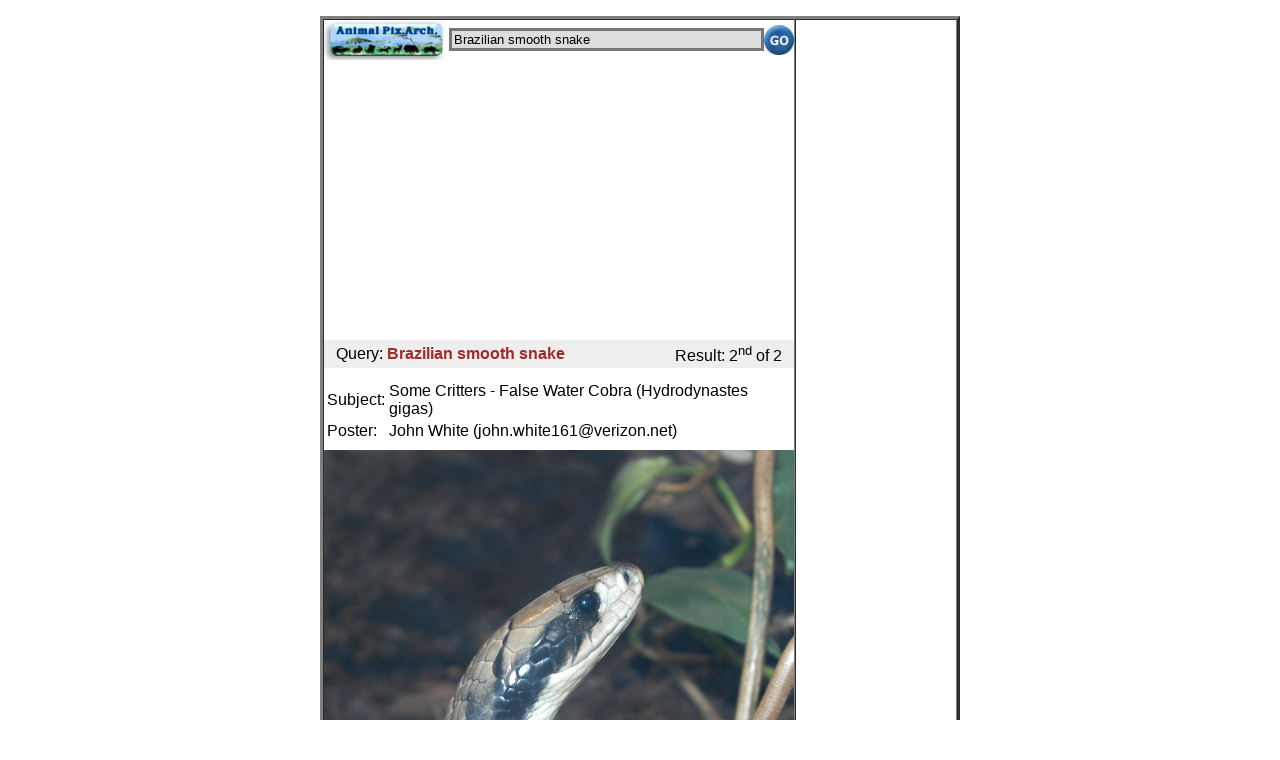

--- FILE ---
content_type: text/html; charset=UTF-8
request_url: http://m.animal.memozee.com/m.view.php?q=Brazilian+smooth+snake&p=1
body_size: 3281
content:

<!DOCTYPE html PUBLIC "-//W3C//DTD XHTML 1.0 Transitional//EN" "http://www.w3.org/TR/xhtml1/DTD/xhtml1-transitional.dtd">
<html xmlns="http://www.w3.org/1999/xhtml" lang="ko" xml:lang="ko">
<head>
<meta http-equiv="Content-Type" content="text/html; charset=utf-8" />
<meta name="viewport" content="user-scalable=no, initial-scale=1.0, maximum-scale=1.0, minimum-scale=1.0, width=device-width" />
<link rel="apple-touch-icon-precomposed" href="http://m.animal.memozee.com/icon/APA.png" />

<style type="text/css">
A:link {text-decoration: none}
A:visited {text-decoration: none; color: purple; }
A:active {text-decoration: none}
A:hover {text-decoration:none; color: red;}
body,table,tr,td {
	font-family:은고딕,나눔고딕,굴림,Verdana,Arial,Helvetica,sans-serif;
}
</style>

</head>
<script languages="JavaScript"><!--
function Set_Cookie( name, value, expires, path, domain, secure )
{
	// set time, it's in milliseconds
	var today = new Date();
	today.setTime( today.getTime() );

	/*
	   if the expires variable is set, make the correct
	   expires time, the current script below will set
	   it for x number of days, to make it for hours,
	   delete * 24, for minutes, delete * 60 * 24
	 */
	if ( expires )
	{
		expires = expires * 1000 * 60 * 60 * 24;
	}
	var expires_date = new Date( today.getTime() + (expires) );

	document.cookie = name + "=" +escape( value ) +
		( ( expires ) ? ";expires=" + expires_date.toGMTString() : "" ) +
		( ( path ) ? ";path=" + path : "" ) +
		( ( domain ) ? ";domain=" + domain : "" ) +
		( ( secure ) ? ";secure" : "" );
}

// this function gets the cookie, if it exists
// don't use this, it's weak and does not handle some cases
// correctly, this is just to maintain legacy information
// cookie name should not be substring of any other cookie name.
function Get_Cookie( name )
{
	var start = document.cookie.indexOf( name + "=" );
	var len = start + name.length + 1;
	if ( ( !start ) && ( name != document.cookie.substring( 0, name.length ) ) )
	{
		return null;
	}
	if ( start == -1 ) return null;
	var end = document.cookie.indexOf( ";", len );
	if ( end == -1 ) end = document.cookie.length;
	return unescape( document.cookie.substring( len, end ) );
}

// check and store window size in cookie
var winW = 320, winH = 480;

if (parseInt(navigator.appVersion)>3) {
	if (navigator.appName=="Netscape") {
		winW = window.innerWidth;
		winH = window.innerHeight;
	}
	if (navigator.appName.indexOf("Microsoft")!=-1) {
		winW = document.body.offsetWidth;
		winH = document.body.offsetHeight;
	}
}

// document.write("Window width = "+winW+"," +" height = "+winH);
if ( winH != Get_Cookie( 'APA_WINDOW_WIDTH') ) {
	Set_Cookie('APA_WINDOW_WIDTH', winW, 1, '/', '.m.animal.memozee.com', '');
	Set_Cookie('APA_WINDOW_HEIGHT', winH, 1, '/', '.m.animal.memozee.com', '');
	location.href(self.location);
}

--></script>

<body style="margin:0;padding:0">
<center><p><table border=3 width=640 height=800 cellpadding=0 cellspacing=0><tr><td valign=top>	</div>
<table border=0 cellpadding=0 cellspacing=0 align=center width=100%>
<form action="http://m.animal.memozee.com/m.list.php" method="get">
<TR><TD align=left width=125>
<a href="http://m.animal.memozee.com/"><img src="http://m.animal.memozee.com/img/APA_mobile_logo.jpg" border=0 width="120" height="40" alt="Animal Pictures Archive mobile" />
</a></TD>
<TD><input type="text"  name="q" style="WIDTH:100%;background-color:#DDDDDD;border:3px solid #777777;"
	value="Brazilian smooth snake" /></TD>
<TD WIDTH=5></TD>
<TD width=35 align=right><input type="image" src="http://m.animal.memozee.com/img/go.jpg" height="30" /></TD>
</TR>
		</form>
</TABLE>
<center>
	<div id="adsense">

<script async src="//pagead2.googlesyndication.com/pagead/js/adsbygoogle.js"></script>
<!-- webhack -->
<ins class="adsbygoogle"
     style="display:block"
     data-ad-client="ca-pub-8155877059829995"
     data-ad-slot="3521602675"
     data-ad-format="auto"></ins>
<script>
(adsbygoogle = window.adsbygoogle || []).push({});
</script>

	</div>

<TABLE BORDER=0 width="100%" BGCOLOR="#EEEEEE"><TR>
<TD WIDTH=5></TD><TD ALIGN=LEFT>Query: <b><font color=brown>Brazilian smooth snake</font></b></TD><TD ALIGN=RIGHT>Result: 2<sup>nd</sup> of 2</TD><TD WIDTH=5></TD></TR></TABLE>
<table border=0><tr><td height=5></td></tr></table>
<TITLE>Some Critters - False Water Cobra (Hydrodynastes gigas)</TITLE>
<table border=0>
<tr><td>Subject: </td><td>Some Critters - False Water Cobra (Hydrodynastes gigas)<br />
</td></tr><tr><td>Poster: </td><td>John White (john.white161@verizon.net)<br />
</td></tr><tr><td height=3></td></tr>
</table>
<div id=image width="100%"><a href="http://animal.memozee.com/Arch01/1084720774.jpg"><img alt="False Water Cobra (Hydrodynastes gigas).jpg" width=100% border=0 src="/Arch01/1084720774.jpg" /></a>
<table border=0 width=100%><tr><td align=center><font size=-2>Resolution: 576x700 File Size: 124979 Bytes Upload Date: 2004:05:17 00:19:34 <!--REMOTE:218.235.160.176--></font></td></tr></table>
</div><table border=0><tr><td align=justify>ERROR : Server Busy(-1105)
ERROR : Server Busy(-1105)
<h3>Some Critters - False Water Cobra (Hydrodynastes gigas) </h3>
<br>Hydrodynastes gigas is a New World species of large, rear-fanged, dipsadidae snake endemic to South America. It is commonly and alternatively known as the false water cobra and the Brazilian smooth snake. The false water cobra is so named because when the snake is threatened it "hoods" as a true cobra (Naja species) does. Unlike a true cobra, though, it does not rear up, but remains in a horizontal position. (Wikipedia)</td></tr></table>

<p><table border=0 align=center cellpadding=0 cellspacing=0>
<tr><td align=center>
<img width=45 src=img/double_arrows-left-grey.png></td>
<td align=center>
<a href=m.view.php?q=Brazilian+smooth+snake&p=0><img width=45 border=0 src=img/single_arrow-left.png></a>
</td>
<td align=right>
<a href=m.list.php?q=Brazilian+smooth+snake&p=0><img width=45 border=0 src=img/list_mode.png></a>
</td>
<td valign=top align=left><font size=-1><b>Brazilian smooth snake<br>2/2</font></td>
<td align=center>
<img width=45 border=0 src=img/single_arrow-right-grey.png></td>
<td align=center>
<img width=45 border=0 src=img/double_arrows-right-grey.png></td>
</tr></table>
<!-- facebook comments begin -->
<div id="fb-root"></div>
<script>(function(d, s, id) {
  var js, fjs = d.getElementsByTagName(s)[0];
  if (d.getElementById(id)) return;
  js = d.createElement(s); js.id = id;
  js.src = "//connect.facebook.net/ko_KR/all.js#xfbml=1";
  fjs.parentNode.insertBefore(js, fjs);
}(document, 'script', 'facebook-jssdk'));</script>
<table border=0 width="100%" align="center"><TR><TD><div class="fb-comments" data-href="http://animal.memozee.com/view.php?tid=2&did=1474" data-num-posts="3" data-width="480"></div></td></tr></table>
<!-- facebook comments ends -->
<table border=0 width="100%" cellpadding=5 cellspacing=0 bgcolor="black">
<td align=center style="line-height:1.5em;"><font size=+1 color=white>
   | 
<a href="http://m.animal.memozee.com/"><font color="#6B9F9F">Mobile Home</font></a> | 
<a href="http://m.animal.memozee.com/m.list.php"><font color="#6B9F9F">New Photos</font></a> | 
<a href="http://m.animal.memozee.com/m.random.php"><font color="#6B9F9F">Random</font></a> | 
<a href="http://m.animal.memozee.com/m.funny.php"><font color="#6B9F9F">Funny</font></a> | 
<a href="http://www.animal.memozee.com/animal_films/"><font color="#6B9F9F">Films</font></a> | 
<a href="http://m.animal.memozee.com/?lang=kr"><font color="#6B9F9F">Korean</font></a> | 

</font>
</td></tr></table>
<table border=0><tr><td height=3></td></tr></table>

^o^
 <font size=-1>
<a href="http://www.animal.memozee.com">
Animal Pictures Archive</a> for smart phones</a>
</font>
^o^
</center>

</td>
<td width=160 valign=top align=center>
</center>
</BODY>
</HTML>


--- FILE ---
content_type: text/html; charset=utf-8
request_url: https://www.google.com/recaptcha/api2/aframe
body_size: 267
content:
<!DOCTYPE HTML><html><head><meta http-equiv="content-type" content="text/html; charset=UTF-8"></head><body><script nonce="QoxlWgplApQ_NzdRpkXPyg">/** Anti-fraud and anti-abuse applications only. See google.com/recaptcha */ try{var clients={'sodar':'https://pagead2.googlesyndication.com/pagead/sodar?'};window.addEventListener("message",function(a){try{if(a.source===window.parent){var b=JSON.parse(a.data);var c=clients[b['id']];if(c){var d=document.createElement('img');d.src=c+b['params']+'&rc='+(localStorage.getItem("rc::a")?sessionStorage.getItem("rc::b"):"");window.document.body.appendChild(d);sessionStorage.setItem("rc::e",parseInt(sessionStorage.getItem("rc::e")||0)+1);localStorage.setItem("rc::h",'1769608262875');}}}catch(b){}});window.parent.postMessage("_grecaptcha_ready", "*");}catch(b){}</script></body></html>